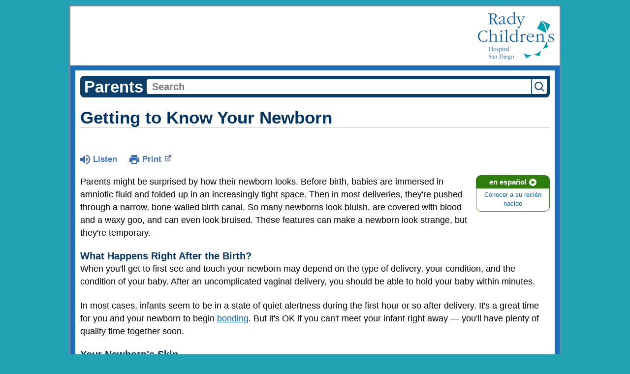

--- FILE ---
content_type: text/html;charset=UTF-8
request_url: https://kidshealth.org/RadyChildrens/en/parents/newborn-variations.html
body_size: 16098
content:
<!doctype html>
				<html lang="en">
			<head>
   <meta http-equiv="Content-Type" content="text/html; charset=UTF-8"><script type="text/javascript">
				window.rsConf = {general: {usePost: true}};
			</script><script>
			window.digitalData = window.digitalData || {};
			window.digitalData = {
					page : {
						language:'english',
						licensee:'RadyChildrens',
						pageType:'article',
						section:'parents',
						template:'standard',
						title:'Getting to Know Your Newborn'
					}
				};
			</script><script src="https://assets.adobedtm.com/60e564f16d33/ac808e2960eb/launch-9661e12d662b.min.js" async="true"></script><script>
					const vimeoDNT = 1;
				</script>
   <!--Start Ceros Tags-->
   <meta name="kh:pageDescription" content="When you first meet your newborn, you may be surprised by what you see. Here's what to expect.">
   <meta name="kh:pageKeywords" content="what newborns look like, newborn baby, clenched fists, vaginal delivery, bonding, newborns, newborn, infant, infants, primitive reflexes, sucking reflex, grasp reflex, Moro reflex, startle response, breathing in newborns, periodic breathing, sneezing in newborns, hiccups in newborns, my newborn has hiccups, my newborn keeps sneezing, eye color in newborns, white spots on roof of newborn's mouth, hernia, hernias, umbilical cord, umbilical hernia, inguinal hernia, groin hernia, vernix, vernix caseosa, hydrocele, swollen scrotum in newborns, petechiae, patechia, patekia, lanugo, breathing patterns, newborn's skin, hymenal tag, hair on newborn's face, milia, miliaria, hair on newborn's back, my newborn has a rash, newborn rash, molding, fontanel, fontanels, soft spot, soft spots, mottling, mongolian spots, birthmarks, salmon patches, strawberry birthmarks, port-wine stains, rash, rashes, erythema toxicum, jaundice, subconjunctival hemorrhage, navel, circumcision, foreskin, infant acne, sucking blisters, CD1Neonatology, CD1Primary Care">
   <meta name="kh:pageTitle" content="Getting to Know Your Newborn">
   <!--End Ceros Tags-->
   <meta name="description" content="When you first meet your newborn, you may be surprised by what you see. Here's what to expect.">
   <meta name="robots" content="NOODP">
   <meta name="keywords" content="what newborns look like, newborn baby, clenched fists, vaginal delivery, bonding, newborns, newborn, infant, infants, primitive reflexes, sucking reflex, grasp reflex, Moro reflex, startle response, breathing in newborns, periodic breathing, sneezing in newborns, hiccups in newborns, my newborn has hiccups, my newborn keeps sneezing, eye color in newborns, white spots on roof of newborn's mouth, hernia, hernias, umbilical cord, umbilical hernia, inguinal hernia, groin hernia, vernix, vernix caseosa, hydrocele, swollen scrotum in newborns, petechiae, patechia, patekia, lanugo, breathing patterns, newborn's skin, hymenal tag, hair on newborn's face, milia, miliaria, hair on newborn's back, my newborn has a rash, newborn rash, molding, fontanel, fontanels, soft spot, soft spots, mottling, mongolian spots, birthmarks, salmon patches, strawberry birthmarks, port-wine stains, rash, rashes, erythema toxicum, jaundice, subconjunctival hemorrhage, navel, circumcision, foreskin, infant acne, sucking blisters, CD1Neonatology, CD1Primary Care">
   <meta name="published_date" content="08/27/2024">
   <meta name="notify" content="n">
   <meta name="section" content="parents">
   <meta name="language" content="english">
   <meta name="wrapper_type" content="prePost">
   <meta name="kh_content_type" content="article">
   <meta name="fusionDataSource" content="radychildrens">
   <meta name="kh_language" content="english">
   <meta name="kh_section" content="parents">
   <meta name="kh_licensee" content="RadyChildrens">
   <meta name="viewport" content="width=device-width, initial-scale=1.0, maximum-scale=3.0, user-scalable=yes">
   <meta name="site" content="LICENSEE">
   <link rel="canonical" href="https://kidshealth.org/en/parents/newborn-variations.html">
   <link type="text/css" rel="stylesheet" href="/misc/css/reset.css">
   <!--common_templates.xsl-->
   <link type="text/css" rel="stylesheet" href="/misc/css/n00/n00_khcontent_style.css?ts=12:23:31.399-05:00">
   <link type="text/css" rel="stylesheet" href="/misc/css/n00/n00_naked.css?ts=12:23:31.399-05:00">
   <link type="text/css" rel="stylesheet" href="/misc/css/n00/n00_MoTTBox.css?ts=12:23:31.399-05:00">
   <link type="text/css" rel="stylesheet" href="/misc/css/splat/splatStyles.css?ts=12:23:31.399-05:00">
   <link type="text/css" rel="stylesheet" href="/misc/css/splat/licSplatStyles.css?ts=12:23:31.399-05:00">
   <link type="text/css" rel="stylesheet" href="/misc/css/n00/nitro-main.css?ts=12:23:31.399-05:00">
   <link type="text/css" rel="stylesheet" href="/misc/css/n00/n00_art.css?ts=12:23:31.399-05:00">
   <link rel="stylesheet" type="text/css" href="/misc/css/n00/n00_video.css?ts=12:23:31.399-05:00">
   <style>
			body {
				background-color: #21a3b3;
			}
		
			#mainContentContainer {
				background-color: #fff;
			}
		
			#n00LogoHeader {
				background-color: #fff;
			}
			
						#n00LogoHeader #n00Logo {
							width: 100%;
						}
						#n00LogoHeader #n00Logo img {
							float: right;
						}	
					
				#n00BC {
					margin: 1rem auto;
					padding: 0;
					max-width: 100rem;
					min-width: 31.1rem;
				}
				#mainContainer {
					margin: 0 auto;
					}
			
		
		/* TEST */
		
		
						#mainContentContainer {
						
							border-width: 10px;
						
								border-style: solid;
							
							border-color: #196db9;
						
						}
					
				#n00BC {
				
					border-width: 3px;
				
						border-style: solid;
					
					border-color: #708aa6;
				
				}
			</style>
   <link type="text/css" rel="stylesheet" href="/licensees/licensee102/css/style.css?rand=12:23:31.399-05:00">
   <link rel="shortcut icon" href="/images/licensees/favicon.ico">
   <link type="text/css" rel="stylesheet" href="/misc/css/customRS.css">
   <!--[if lte IE 9]>
            <style type="text/css">#categoryHeaderDefaultTeens h1, #categoryHeaderDefaultParents h1, #categoryHeaderDefaultKids h1 { background: url(/images/transparencies/20_black.png) !important;filter: none !important; } </style>
            <![endif]--><!--[if IE 6]>
					<link rel="stylesheet" type="text/css" href="/misc/css/IE6Styles.css" />
				<![endif]--><!--[if IE 7]>
					<link rel="stylesheet" type="text/css" href="/misc/css/IE7Styles.css" />
				<![endif]--><!--[if IE 6]>
					<link rel="stylesheet" type="text/css" href="/misc/css/moreResourcesStylesIE6.css" />
					<![endif]--><!--[if IE 7]>
					<link rel="stylesheet" type="text/css" href="/misc/css/moreResourcesStylesIE7.css" />
					<![endif]--><!--[if IE 7]>
					<link rel="stylesheet" type="text/css" href="/misc/css/splat/IE7Styles.css" />
				<![endif]--><!--[if IE 6]>
		<link rel="stylesheet" type="text/css" href="/licensees/standard_licensee/css/moreResourcesLicOverrideIE6.css" />
		<![endif]--><!--[if IE 7]>
		<link rel="stylesheet" type="text/css" href="/licensees/standard_licensee/css/moreResourcesLicOverrideIE7.css" />
		<![endif]--><script>
									KHAdLanguage ="en";
									KHAdSection ="parent";
									KHAdCat ="alf_en_parents_pregnancy-newborn_communicating_";
									KHAdSubCat = "alf_en_parents_pregnancy-newborn_communicating_";
									KHAdTitle ="gettingtoknowyournewborn";
									KHCD = ""; // clinical designation aspect
									KHPCD = ""; // primary clinical designation aspect
									KHAge = ""; // age aspect
									KHGenre = ""; // genre aspect
									KHPCAFull = "pca_en_parents_"; // full gam tag for aspects
									licName = " - Rady Children's Hospital - San Diego";
								</script>
   <!--
									gamtags:-
									KHCD: 
									KHPCD: 
									KHAge: 
									KHGenre: 
									Language: en
									Section: parent
									Category: alf_en_parents_pregnancy-newborn_communicating_
									Title: gettingtoknowyournewborn
									Full (PCA) Tag: pca_en_parents_--><script src="/misc/javascript/includes/jquery-3.2.1.min.js"> </script><script src="/misc/javascript/includes/jquery.easy-autocomplete.js"> </script><script src="/misc/javascript/srvr/server_month_year.js"> </script><script src="/misc/javascript/kh_headJS_common.js"> </script><script src="/misc/javascript/kh_headJS_desktop.js"> </script><script src="/misc/javascript/splat/splat.js?rand=12:23:31.399-05:00"> </script>
		

		
	<script>
			var localPrefix = "";
			
		</script><script>
			// comment
			$(document).ready(function() {
			
				var dataSource = '%22typeahead'+$('meta[name="fusionDataSource"]').attr('content')+'ds%22'; // new

				var options = {
					url: function(phrase) {
						if (phrase !== "") {
							thePhrase = phrase;
							return localPrefix+"/suggest?fq=_lw_data_source_s:("+dataSource+")&q="+phrase+"&rows=20&wt=json&omitHeader=true";
						} else {
							return localPrefix+"/suggest?fq=_lw_data_source_s:("+dataSource+")&q=empty&rows=1&wt=json&omitHeader=true";
						}
					},
					requestDelay: 300,
					listLocation: function(data) {
						return data.response.docs;			
					},
					getValue: function(element) {
						if(KHAdLanguage==='en') { 
							var suggLang = 'english';
							}
						else {
							var suggLang = 'spanish';
							}
					
						if(element.kh_language_s===suggLang) {
							return element.kh_value[0];
						}
						else {
							return '';
						}
					},
					list: {
						match: {
							enabled: true
						}
					},
					ajaxSettings: {
						dataType: "json",
						data: {
							dataType: "json"
						}
					},
			
				list: {
					sort: {
						enabled: true
					},
					match: {
						enabled: true
					},
					onClickEvent: function() {
						$('form#searchform').submit();
					},
					onKeyEnterEvent: function() {
						$('form#searchform').submit();
					},
					showAnimation: {
						type: "fade", //normal|slide|fade
						time: 400,
						callback: function() {}
					},
					hideAnimation: {
						type: "slide", //normal|slide|fade
						time: 400,
						callback: function() {}
					},
				},
			};
			
			$("#q").easyAutocomplete(options);
		});
		</script><title>Getting to Know Your Newborn (for Parents) - Rady Children's Hospital - San Diego</title>
<script>NS_CSM_td=417136460;NS_CSM_pd=275116664;NS_CSM_u="/clm10";NS_CSM_col="AAAAAAWa9pjAEgKjc2KxqndgllH5MznvZn5LtTnjfGyzLdu4uULQ4tzxrE/4oS56MXqJwRw=";</script><script type="text/javascript">function sendTimingInfoInit(){setTimeout(sendTimingInfo,0)}function sendTimingInfo(){var wp=window.performance;if(wp){var c1,c2,t;c1=wp.timing;if(c1){var cm={};cm.ns=c1.navigationStart;if((t=c1.unloadEventStart)>0)cm.us=t;if((t=c1.unloadEventEnd)>0)cm.ue=t;if((t=c1.redirectStart)>0)cm.rs=t;if((t=c1.redirectEnd)>0)cm.re=t;cm.fs=c1.fetchStart;cm.dls=c1.domainLookupStart;cm.dle=c1.domainLookupEnd;cm.cs=c1.connectStart;cm.ce=c1.connectEnd;if((t=c1.secureConnectionStart)>0)cm.scs=t;cm.rqs=c1.requestStart;cm.rss=c1.responseStart;cm.rse=c1.responseEnd;cm.dl=c1.domLoading;cm.di=c1.domInteractive;cm.dcls=c1.domContentLoadedEventStart;cm.dcle=c1.domContentLoadedEventEnd;cm.dc=c1.domComplete;if((t=c1.loadEventStart)>0)cm.ls=t;if((t=c1.loadEventEnd)>0)cm.le=t;cm.tid=NS_CSM_td;cm.pid=NS_CSM_pd;cm.ac=NS_CSM_col;var xhttp=new XMLHttpRequest();if(xhttp){var JSON=JSON||{};JSON.stringify=JSON.stringify||function(ob){var t=typeof(ob);if(t!="object"||ob===null){if(t=="string")ob='"'+ob+'"';return String(ob);}else{var n,v,json=[],arr=(ob&&ob.constructor==Array);for(n in ob){v=ob[n];t=typeof(v);if(t=="string")v='"'+v+'"';else if(t=="object"&&v!==null)v=JSON.stringify(v);json.push((arr?"":'"'+n+'":')+String(v));}return(arr?"[":"{")+String(json)+(arr?"]":"}");}};xhttp.open("POST",NS_CSM_u,true);xhttp.send(JSON.stringify(cm));}}}}if(window.addEventListener)window.addEventListener("load",sendTimingInfoInit,false);else if(window.attachEvent)window.attachEvent("onload",sendTimingInfoInit);else window.onload=sendTimingInfoInit;</script></head><body id="licensee" onload="" class="mouseUser"><!--googleoff:all--><!--[if lte IE 6]><script src="/misc/javascript/ie6Warn/warning2.js"></script><script>window.onload=function(){e("/misc/javascript/ie6Warn/")}</script><![endif]-->
   <div id="skipnavigation"><a id="skippy" class="accessible" href="#thelou">[Skip to Content]</a></div>
		

		
	
		
		<!-- If we have main navigation separated then it will reside here -->
		
	
		

    	
	
   <div id="thelou" tabindex="-1"> </div><div id="n00BC">
   <div id="n00LogoHeader">
      <div id="n00Logo"><a target="_blank" href="https://www.rchsd.org"><img src="/licensees/licensee102/images/rady_logo.png" alt="Rady Children's Hospital of San Diego"></a></div>
   </div>
   <div id="mainContentContainer" class="kh-article-page">
      <div id="rsSearchBrowse">
         <div id="rsBrowse" role="navigation"> </div>
         <div id="rsSearch">
            <div id="rsSectionLabel">parents</div><script>
                function searchValidator() {
                var alertMessage = '';
                if(KHAdLanguage=='es') { alertMessage = 'Introduzca un término de búsqueda';}
                else {alertMessage = 'Please enter a search term';}
                if(this.q.value.trim()==''||this.q.value==null||this.q.value.trim()=='Search'||this.q.value.trim()=='search'||this.q.value.trim()=='buscar'||this.q.value.trim()=='Buscar') {
                alert(alertMessage);
                document.getElementById('q').focus();
                return false;
                }
                else {
                return true;
                }
                }
            </script><div id="searchFormHolder">
               <form id="searchform" name="searchform" method="get" role="search" action="/RadyChildrens/en/parents/">
                  <div id="qLabel"><label for="q" class="hideOffScreen">Search KidsHealth library</label></div>
                  <div id="inputText"><input type="text" maxlength="256" id="q" name="q" placeholder="Search" onfocus="clearText(this)" onblur="clearText(this)" role="combobox" autocomplete="off" lang="en" required aria-expanded="false" aria-required="true"><script>
                     function addRemovalButton() {
                     var remButton = document.createElement('button');
                     remButton.setAttribute('type', 'button');
                     remButton.setAttribute('aria-label', 'Clear search');
                     remButton.textContent='x';
                     var remClick = document.createAttribute('onclick');
                     remClick.value = 'emptyMyBox(); return false;';
                     remButton.setAttributeNode(remClick);
                     var remSubmit = document.createAttribute('onsubmit');
                     remSubmit.value = 'submitHandle();';
                     remButton.setAttributeNode(remSubmit);
                     var remClass = document.createAttribute('class');
                     remClass.value = 'clearSearch';
                     remButton.setAttributeNode(remClass);
                     var remID = document.createAttribute('id');
                     remID.value = 'clearSearch';
                     remButton.setAttributeNode(remID);
                     var searchBox = document.getElementById('q');
                     searchBox.insertAdjacentElement('afterend', remButton);
                     }
                     
                     window.addEventListener('load', function() {
                     addRemovalButton();
                     });
                     
                     function emptyMyBox() {
                     var toClear = document.getElementById('q');
                     toClear.value = '';
                     toClear.focus();
                     document.getElementById('q').addEventListener('keyup', enterMe()); // overcoming issue where function is running on enter instead of submitting the form
                     }
                     
                     function submitHandle() {
                     event.preventDefault();
                     
                     if(event.keyCode===13) {
                     searchValidator();
                     }
                     }
                 </script><input type="hidden" name="datasource" value="radychildrens"><input type="hidden" name="search" value="y"><input type="hidden" name="start" value="0"><input type="hidden" name="rows" value="10"><input type="hidden" name="section" value="parents_teens_kids"></div>
                  <div id="inputSubmit"><input type="submit" value="search" id="searchButton" style="font-size: 0px;"></div>
                  <div id="suggsAnnounce" aria-live="polite" role="status" class="hideOffScreen"> </div>
               </form>
            </div>
         </div>
      </div>
      <div id="khContentHeading" class="ar licH">
         <h1>Getting to Know Your Newborn</h1>
      </div>
      <div class="clearBox">&#160;</div>
      <div id="khcontent">
         <div id="xp1"> </div><br clear="all" style="width: 0; height: 0; line-height: 0; font-size: 0;"><div id="khcontent_article" lang="en-us">
            <div id="NavigatePage1">
               <div id="whichRead_1"><span class="ISI_MESSAGE"><!--									
										The following article is brought to you by RadyChildrensHospital.
									--></span><div id="kh_topButts">
                     <div class="rs_skip rs_skip_en rsbtn_kidshealth rs_preserve" id="readspeaker_button1"><script>
							var theRSURL = (escape(document.location.href));
							var rsAudioTitle = document.title.replace(/ |\'|\?/g,"_");
							var whichReadPage = 1;
							
									var doesItGotFlash = '';
								
							makeTheRSLinkEN();
							var readSpeakerDownloadLink = "//app-na.readspeaker.com/cgi-bin/rsent?customerid=5202&amp;lang=en_us&amp;voice=Kate&amp;speed=100&amp;readid=khcontent_article&amp;url="+theRSURL+"&amp;audiofilename=KidsHealth_"+rsAudioTitle+"";
						</script></div><a id="kh_topPFV" class="rs_skip rs_preserve" href="/RadyChildrens/en/parents/newborn-variations.html?view=ptr" rel="nofollow" onclick="printWindow(this.href); return false;" title="This link will open in a new window.">Print<span class="newWindowIcon_leftSpace"> </span></a></div>
                  <!--googleoff:all-->
                  <div id="languagePairLink" class="rs_skip"><a href="/RadyChildrens/es/parents/newborn-variations.html"><span class="pairedURLHead" lang="es">en español<img src="/images/n00/icons/langPairArrow.svg" alt=""></span><span class="pairedURLBody" lang="es">Conocer a su recién nacido</span></a></div>
                  <!--googleon:all--><div class="rte-image"><!--<sly data-sly-test.buttonBorder="khb-noborder"></sly> --><p>Parents might be surprised by how their newborn looks.&nbsp;Before birth, babies are immersed in amniotic fluid and folded up in an increasingly tight space. Then in most deliveries, they're pushed through a narrow, bone-walled birth canal. So many newborns look bluish, are covered with blood and a waxy goo, and can even look bruised. These features can make a newborn look strange, but they're temporary.</p><h3>What Happens Right After the Birth?</h3><p>When you'll get to first see and touch your newborn may depend on the type of delivery, your condition, and the condition of your baby. After an uncomplicated vaginal delivery, you should be able to hold your baby within minutes.</p><p>In most cases, infants seem to be in a state of quiet alertness during the first hour or so after delivery. It's a great time for you and your newborn to begin&nbsp;<a href="/RadyChildrens/en/parents/bonding.html">bonding</a>. But it's OK if you can't meet your infant right away — you'll have plenty of quality time together soon.</p><h3>Your Newborn's Skin</h3><p>Babies are born covered with a creamy, waxy white substance called <strong>vernix</strong>&nbsp;(VER-niks). It protects a baby's skin from the amniotic fluid before birth, and should wash off when the baby gets their first bath.</p><p>You might see your baby's scalp, forehead, cheeks, shoulders, and back covered with a fine hair, called <strong>lanugo</strong> (leh-NEW-go), especially if your baby was <a href="/RadyChildrens/en/parents/born-early.html">born early</a>. Lanugo usually disappears in the first few weeks of life.<br /></p><p>The hue and color patterns of a newborn's skin can surprise parents.&nbsp;<strong>Mottling</strong>&nbsp;of the skin, a lacy pattern of small reddish and pale areas, is common. So is&nbsp;blueness of the skin of the hands and feet and the area around the lips, especially if the baby is in a cool environment.</p><p>When bearing down to cry or having a bowel movement, an infant's skin may briefly look dark red or bluish-purple. Many newborns also have red marks, scratches, bruises, and <strong>petechiae</strong>&nbsp;(peh-TEE-kee-eye), tiny specks of blood that leaked from small blood vessels in the skin. These are caused by having to squeeze through the birth canal, and will heal and disappear during the first week or two of life.</p><p>The top layer of a newborn's skin will flake off during the first week or two. This is normal and doesn't require any special skin care. Peeling skin may be present at birth in some infants, especially those born past their due date.</p><h4>Jaundice</h4><p><strong><a href="/RadyChildrens/en/parents/jaundice.html">Newborn jaundice</a>&nbsp;</strong>is when the skin and white parts of the eyes look yellow. This is common and normally starts on the second or third day after birth. It'll clear up in 1–2 weeks. While some jaundice is normal, if an infant becomes jaundiced earlier than expected or their <a href="/RadyChildrens/en/parents/test-bilirubin.html">bilirubin level</a> is higher than normal, the doctor will closely monitor the baby.</p><h4>Birthmarks<br /></h4><p>Some babies are born with a <strong><a href="/RadyChildrens/en/parents/birthmarks.html">birthmark</a></strong>. Pink or red areas, sometimes called <strong>salmon patches</strong>, are common and generally disappear within the first year. They're usually on the back of the neck or on the bridge of the nose, eyelids, or brow but can happen anywhere on the skin, especially in light-skinned infants.</p><p><strong>Mongolian spots</strong>, flat patches of slate-blue or blue-green color that look like ink stains on the back, buttocks, or elsewhere on the skin, are found in more than half of Black, Native American, and Asian infants and less often in white babies. These harmless spots almost always fade or disappear within a few years.</p><p>Other types of birthmarks include:</p><ul><li><strong><a href="/RadyChildrens/en/parents/infantile-hemangioma.html">hemangiomas</a></strong></li><li><strong><a href="/RadyChildrens/en/parents/port-wine-stains.html">port-wine stains</a></strong></li><li><strong>cafe-au-lait spots</strong>, light-brown spots that may deepen in color (or even first appear) as the child grows older. They're usually of no concern unless they're large or there are <a href="/RadyChildrens/en/parents/nf.html">six or more spots on the body</a>.</li><li>common brown or black moles (called&nbsp;<strong>pigmented nevi</strong>) can be there at birth or appear (or get darker) as a child gets older. Tell your doctor if your child has larger moles or a mole with an unusual appearance, as these might need to be removed.</li></ul><h4>Rashes</h4><p>Several harmless skin <strong>rashes</strong> and conditions may be there at birth or appear during the first few weeks, including:</p><ul><li><strong>Milia:</strong> Tiny, flat, yellow or white spots on the nose and chin, which are caused by the collection of secretions in skin glands and will disappear within the first few weeks.</li><li><strong>Miliaria:</strong> Small, raised, red bumps that can have a white or yellow "head," which is why it's also called infant acne. It's often on the face and can be on large areas of the body, but it's a harmless condition that will go away within the first several weeks with normal skin care.</li><li><strong><a href="/RadyChildrens/en/parents/erythema-toxicum.html">Erythema toxicum</a>:</strong>&nbsp;This harmless newborn rash of red blotches with pale or yellowish bumps at the center can resemble <a href="/RadyChildrens/en/parents/hives.html">hives</a>. It usually blossoms during the first day or two after birth and clears up within a week.</li><li><strong>Pustular melanosis:</strong> This is a rash of dark brown bumps or blisters scattered over the neck, back, arms, legs, and palms. It clears up without treatment.</li></ul><p>Also, because a fetus can suck while still in the womb, some infants are born with <strong>sucking blisters</strong> on their fingers, hands, or arms.</p><h3>Your Newborn's Posture/Arms and Legs</h3><p>During the first several weeks, babies tend to keep their fists clenched, elbows bent, hips and knees flexed, and arms and legs held close to the front of their body. This position is similar to their position in the womb during the last months of pregnancy. Because the hands are usually tightly closed, it may be hard for you to open them because touching or placing an object in the palms triggers a strong grasp reflex.</p><p>Note: Infants who are born early may have some differences in their posture, appearance, activity, and behavior compared with full-term newborns.</p><p>Sometimes parents worry about the curved look of their newborn's feet and legs. But the usual position of the fetus in the womb during the final months of pregnancy is hips flexed and knees bent with the legs and feet crossed tightly up against the abdomen. So it's no surprise that a newborn's legs and feet tend to curve inward.</p><p>You can usually move your newborn's legs and feet into a "walking" position. And this will happen naturally as a baby&nbsp;begins to bear weight, walk, and grow through the first 2–3 years of life.</p><h3>What Are a Newborn's "Primitive Reflexes"?</h3><p>Infants are born with natural responses to stimuli, such as light or touch. These are called&nbsp;<strong>primitive reflexes</strong>, and they disappear as the baby matures. They include the:</p><ul><li><strong>sucking reflex:</strong> This triggers an infant to forcibly suck on any object put in their mouth.</li><li><strong>grasp reflex:</strong> This causes a newborn to tightly close their fingers when pressure is applied to the inside of the infant's hand by a finger or other object.</li><li><strong>Moro reflex, or startle response:</strong> This causes newborns to suddenly throw their arms out to the sides and then quickly bring them back toward the middle of their body if they're startled by a loud noise, bright light, strong smell, sudden movement, or other stimulus.</li></ul><p>Also, because their <a href="/RadyChildrens/en/parents/brain-nervous-system.html">nervous systems</a> are developing, newborns' arms, legs, and chins may tremble or shake, particularly when they're crying or agitated.</p><h3>Your Newborn's Sleeping and Breathing</h3><p>In the first weeks, infants usually spend most of their time <a href="/RadyChildrens/en/parents/sleepnewborn.html">sleeping</a>. Newborns whose mothers had some kinds of pain medicines or anesthesia during labor or delivery can be especially sleepy&nbsp;during the first day or two of life.</p><p>Babies younger than 1 year old should always be <strong>placed on their backs to sleep</strong> — never on their stomachs or on their sides. Sleeping on the stomach or side increases the risk for <a href="/RadyChildrens/en/parents/sids.html">sudden infant death syndrome (SIDS)</a>.</p><p>It's normal for newborns to breathe somewhat irregularly. When they're awake, their&nbsp;breathing rate can vary widely. It might sometimes be as fast as 60 breaths per minute, particularly when they're excited or after a bout of crying. Also common are periods when they hold their breath for about 5–10 seconds and then start breathing again on their own. Known as <strong>periodic breathing</strong>, this is more likely during sleep and is normal. But if your baby turns blue or stops breathing for longer stretches of time, <strong>go to the <a href="/RadyChildrens/en/parents/emergency-room.html">emergency room</a> right away</strong>.</p><p>Talking won't come until much later, but your newborn will make lots of noises — especially high-pitched squeaks — in addition to the <a href="/RadyChildrens/en/parents/babies-cry.html">crying</a> that all infants do. Sneezing and hiccups are common and are not signs of problems.</p><h3>Your Newborn's Head</h3><p>A newborn's skull is made of several separate bones (which will eventually fuse together) to allow the large head to squeeze through the narrow birth canal without injury to mother or baby. So a baby's head might&nbsp;show some degree of <strong>molding</strong>, which is when the skull bones shift and overlap, making the top of the head look long, stretched out, or even pointed at birth. This will go away over the next several days as the skull bones move into a more rounded shape. The heads of babies born by <a href="/RadyChildrens/en/parents/c-sections.html">cesarean section</a> or breech (buttocks or feet first) delivery usually don't show molding.</p><p>Because of the separation of your newborn's skull bones, you'll be able to feel (go ahead, you won't harm anything) two <strong>fontanels</strong>, or soft spots, on the top of the head. The larger one, toward the front of the head, is diamond-shaped and usually about 1 to 3 inches wide. A smaller, triangle-shaped fontanel is farther back on the head, where a beanie might be worn.</p><p>You might see the fontanels bulge in and out when your infant cries or strains, or if they seem to move up and down in time with the baby's heartbeat. This is normal. The fontanels eventually disappear as the skull bones fuse together — usually 12–18 months for the front fontanel and about 6 months for the one in back.</p><p>A newborn's head also may have a lump or two from the delivery. A&nbsp;circular swelling and bruising (called <strong>caput succedaneum</strong>) can appear toward the back of the scalp, the area of the head that often leads the way through the birth canal. This will fade over a few days. Some newborns have&nbsp;a collection of blood (called a <strong>cephalohematoma</strong>) under the outer covering membrane of one of the skull bones. Usually this happens during birth when the baby's head presses against the mother's pelvic bones. The lump is one side of the top of the head and may take a week or two to disappear. The breakdown of the pooled blood can make the baby a bit more jaundiced than usual during the first week of life. Both caput succedaneum and cephalohematoma happen outside the skull and neither are signs of a brain injury.</p><h3>Your Newborn's Face</h3><p>A newborn's face may look quite puffy or even distorted due to fluid buildup and their trip through the birth canal. This often changes a lot during the first few days as the baby gets rid of the extra fluid, while&nbsp;that folded ear, flattened nose, or crooked jaw usually comes back into place over time.</p><h3>Your Newborn's Ears</h3><p>A newborn's ears may be distorted by the position they were in before birth. They haven't yet developed the thick&nbsp;<script type="text/javascript" id="splatJS_cartilage_T" name="splat" src="/content/kidshealth/us/en/parents/splats/cartilage.js"></script><script type="text/javascript" id="splatDW_cartilage_T">document.write(def_cartilage_T);</script><noscript class="rs_skip">    cartilage  </noscript>&nbsp;that gives firm shape to an older child's ears, so it's not unusual for newborns to come out with temporarily folded or otherwise misshapen ears. Small&nbsp;<a href="/RadyChildrens/en/parents/ear-tags.html">tags</a>&nbsp;of skin or&nbsp;<a href="/RadyChildrens/en/parents/ear-pits.html">pits</a>&nbsp;(shallow holes) in the skin on the side of the face just in front of the ear are also common. Skin tags usually can be easily removed (talk to your doctor).</p><h3>Your Newborn's Eyes</h3><p>A few minutes after birth, most infants open their eyes and start to look around. Newborns can <a href="/RadyChildrens/en/parents/vision.html">see</a>, but they probably don't focus well at first, which is why their eyes may seem out of line or crossed at times during the first 2–3 months. Their eyelids can be puffy, so some infants might not be able to open their eyes wide right away.</p><p>When holding your newborn, you can encourage eye opening by taking advantage of your baby's "doll's eye" reflex, which is a tendency to open the eyes more when held in an upright position.</p><p>The white part of one or both of a newborn's eyes might look blood-red due to a&nbsp;<strong><a href="/RadyChildrens/en/parents/subconjunctival-hemorrhage.html">subconjunctival hemorrhage</a></strong>. This happens when blood leaks under the covering of the eyeball during delivery. It's a harmless condition similar to a skin bruise and goes away after several days.</p><p>Parents are often curious to know what color eyes their infant will have. If a baby's eyes are brown at birth, they will stay brown. For infants born with bluish-gray eyes, the pigmentation of the iris (the colored part of the eye) may darken over time, and usually reaches its permanent color when a baby is 3–12 months old.</p><h3>Your Newborn's Nose</h3><p>Because newborns tend to breathe through their noses and their nasal passages are narrow, small amounts of nasal fluid or mucus can make them breathe noisily or sound congested even when they don't have a cold or other problem. Talk with your doctor about whether you should use saltwater nose drops and a bulb syringe to help clear the nasal passages.</p><p>Sneezing is also common in newborns. This is a normal reflex and isn't due to an infection, allergies, or other problem.</p><h3>Your Newborn's Mouth</h3><p>When your newborn opens their mouth to yawn or cry, you may notice some small white spots on the roof of the mouth, usually near the center. These small collections of cells are called Epstein's pearls and, along with fluid-filled cysts sometimes on the gums, will disappear during the first few weeks.</p><h3>Your Newborn's Neck</h3><p>Yes ... it's there. Normally the neck looks short in newborns because it tends to get lost in the chubby cheeks and folds of skin.</p><h3>Your Newborn's Chest</h3><p>Because an infant's chest wall is thin, you may easily feel or observe your baby's upper chest move with each heartbeat. This is normal and no cause for concern.</p><p>Also, both male and female newborns can have breast enlargement. This is due to the female hormone estrogen passed to the fetus from the mother during pregnancy. You may feel firm, disc-shaped lumps of tissue beneath the nipples, which occasionally may release a small amount of milky fluid. The breast enlargement almost always disappears during the first few weeks. Do not squeeze the breast tissue — it will not make the breasts shrink any faster than they will on their own.</p><h3>Your Newborn's Fingernails</h3><p>Infants' fingernails can be long enough at birth to scratch their skin as they bring their hands to their faces. If this is the case, you can carefully trim your baby's nails with a pair of small scissors.</p><h3>Your Newborn's Abdomen (Belly)/Umbilical Care</h3><p>It's normal for a baby's abdomen (belly) to appear somewhat full and rounded. When your baby cries or strains, you may also see that the skin over the central area of the abdomen may protrude between the strips of muscle tissue making up the abdominal wall on either side. This almost always disappears during the next several months as a baby grows.</p><p>Many parents are concerned about the appearance and care of their infant's <strong>umbilical cord</strong>. The cord has three blood vessels (two arteries and a vein) encased in a jelly-like substance. Following delivery, the cord is clamped or tied off before it's cut to separate the infant from the placenta. The umbilical stump then will wither and drop off, usually in about 10 days to 3 weeks.</p><p>Until the cord falls off and the stump dries up, wash it with water if it gets dirty or sticky to help prevent infection. Don't soak the baby's umbilical area in water during bathing until the cord and stump are gone. The cord will go through color changes, from yellow to brown or black — this is normal. Talk to your baby's doctor if the area becomes red or there's a foul odor or discharge.</p><p><strong><a href="/RadyChildrens/en/parents/umbilical-hernias.html">Umbilical hernias</a></strong> are common in newborns, especially in infants of African heritage. A hole in the wall of the abdominal muscles at the site of the umbilical cord allows the intestine to poke through when the baby cries or strains, making the skin over it bulge outward. These hernias are generally harmless and aren't painful to the baby. Most close on their own during the first few years, but a simple surgical procedure can fix the hernia if it doesn't close by itself. Home remedies for umbilical hernias should not be used. These don’t work and may lead to skin infections or other injuries.</p><h3>Your Newborn's Genitalia</h3><p>The genitalia (sexual organs) of both <a href="/RadyChildrens/en/parents/male-reproductive.html">male</a> and <a href="/RadyChildrens/en/parents/female-reproductive-system.html">female</a> infants may look relatively large and swollen at birth. This is due to several things, including exposure to hormones made by both the mother and the fetus, bruising and swelling of the genital tissues related to childbirth, and the natural course of development of the genitalia.</p><p>More than 95% of newborns pee within the first 24 hours. If your baby is born in a hospital, nursery staff will want to know if this happens while your infant is with you. If a newborn doesn't pee for what seems like a while, this might be because they peed right after birth while still in the delivery room. With all the activity going on, it might not have been noticed.</p><h4>Females</h4><p>In females, the outer lips of the vagina (labia majora) may look puffy at birth. The skin of the labia may be either smooth or somewhat wrinkled. Sometimes, a small piece of pink tissue may protrude between the labia — this is a hymenal tag. It's of no significance; it will eventually recede into the labia as the genitals grow.</p><p>Due to the effects of maternal hormones,&nbsp;most newborn girls will have a vaginal discharge of mucus and perhaps some blood that lasts for a few days. This is normal menstrual-type bleeding from the infant's uterus that happens as the estrogen passed from the mother begins to disappear.</p><h4>Males</h4><p>In boys, the scrotum (the sack containing the testicles) often looks swollen. This is usually due to a <strong><a href="/RadyChildrens/en/parents/hydrocele.html">hydrocele</a></strong>, a collection of fluid in the scrotum of infant boys that usually disappears during the first 3 to 6 months. Call your doctor about swelling or bulging in the scrotum or groin that lasts longer than that or seems to come and go. This can be a sign of an&nbsp;<a href="/RadyChildrens/en/parents/inguinal-hernias.html">inguinal (groin) hernia</a>, which is much more common in males and usually needs to be fixed with surgery.<br /></p><p>The testicles of newborn boys may be difficult to feel while scrotum is swollen. Muscles attached to the testicles pull them up into the groin briskly when the genital area is touched or exposed to a cool environment. Infant boys also normally get&nbsp;<strong>penile erections</strong>, often just before they pee.</p><h4>Circumcision Care</h4><p>After a&nbsp;<a href="/RadyChildrens/en/parents/circumcision.html">circumcision</a>, it usually takes between 7 to 10 days for the penis to heal. Until it does, the tip may seem raw or yellowish in color. Although this is normal, some other symptoms are not. Call your child's doctor right away if you notice lasting bleeding, redness around the tip of the penis that gets worse, <a href="/RadyChildrens/en/parents/fever.html">fever</a>, signs of infection (such as pus-filled blisters), and your baby not peeing normally within 6–8 hours after the circumcision.</p><h3>What Else Should I Know?</h3><p>The first days and weeks of a newborn's life are a time of great wonder and delight for most <a href="/RadyChildrens/en/parents/guide-parents.html">new parents</a>. But if you feel anxious or uncertain about any part of caring for your baby, call your doctor or other health care provider, or talk to family or friends who have experience caring for a newborn.</p></div>
                  <div id="reviewerBox">
                     <div id="reviewedBy">Medically reviewed by: KidsHealth Medical Experts</div>
                     <div id="reviewedDate">Date reviewed: January 2023</div>
                  </div><span class="ISI_MESSAGE"><!--Thank you for listening to this KidsHealth audio cast. The information you heard, is for educational purposes only. If you need medical advice, diagnoses, or treatment, consult your doctor. This audio cast is Copyrighted by KidsHealth. All rights are reserved.--></span></div>
            </div>
         </div>
      </div>
      <!--googleoff:all-->
      <div id="relatedBoxParents" class="t1 ">
         <div id="navTabs">
            <ul id="navTabsPKT" role="tablist" aria-labelledby="moreOnThisTopicHeader">
               <li role="presentation" class="current" id="PKTtabParents"><button class="PKTJSTButton" role="tab" id="parents_tab" aria-controls="relatedArticlesListParents" aria-selected="true" tabindex="0"><span>for Parents</span></button></li>
            </ul>
         </div>
         <div id="mainBar"> </div>
         <div id="mrLinks">
            <h2 id="moreOnThisTopicHeader">MORE ON THIS TOPIC</h2>
            <ul id="relatedArticlesListParents" role="tabpanel" aria-labelledby="parents_tab">
               <li><a href="/RadyChildrens/en/parents/checkup-hospital.html">Newborn Well-Child Checkup</a></li>
               <li><a href="/RadyChildrens/en/parents/sensenewborn.html">Your Newborn's Hearing, Vision, and Other Senses</a></li>
               <li><a href="/RadyChildrens/en/parents/guide-parents.html">A Guide for First-Time Parents</a></li>
               <li><a href="/RadyChildrens/en/parents/bringing-baby-home.html">Bringing Your Baby Home</a></li>
               <li><a href="/RadyChildrens/en/parents/first-day.html">The First Day of Life</a></li>
               <li><a href="/RadyChildrens/en/parents/bonding.html">Bonding With Your Baby</a></li>
               <li><a href="/RadyChildrens/en/parents/jaundice.html">Jaundice in Newborns</a></li>
               <li><a href="/RadyChildrens/en/parents/sleepnewborn.html">Sleep and Your Newborn</a></li> </ul>
         </div>
         <div id="boxBreaker"> </div>
         <div id="zeroTester"> </div>
         <div id="relatedButtonsHolder">
            <div id="relatedButtonsBoth">
               <ul>
                  <li id="relatedPrinterButton"><a href="/RadyChildrens/en/parents/newborn-variations.html?view=ptr" rel="nofollow" onclick="printWindow(this.href); return false;" title="This link will open in a new window.">Print<span class="newWindowIcon_leftSpace"> </span></a></li>
                  <li id="relatedEmailFriendButton"><a rel="nofollow" href="/RadyChildrens/en/parents/newborn-variations.html?view=emailto" target="_blank" title="This link will open in a new window.">Send to a Friend<span class="newWindowIcon_leftSpace"> </span></a></li>
               </ul>
            </div>
         </div><br clear="all"></div><br clear="all"><script>window.onload=setVars('');PKTChoose(8,0,0,0);</script><div id="kh_lic_footer">
         <nav aria-label="Content info">
            <ul id="kh_lic_footer_links">
               <li><a href="/RadyChildrens/en/parents/editorial-policy-licensee.html">Editorial Policy</a></li>
               <li><a href="/RadyChildrens/en/parents/policy-licensees.html">KidsHealth Privacy Policy &amp; Terms of Use</a></li>
               <li><a href="/RadyChildrens/en/parents/copyright.html">Copyright</a></li>
            </ul>
         </nav>
         <div id="kh_lic_footer_legalease">
            <p><img lang="en" alt="A KidsHealth Education Partner" src="/images/n00/logos/eduPartner3.svg">
               Note: All information is for educational purposes only. For specific medical advice,
               diagnoses, and treatment, consult your doctor.
               </p>
            <p>&#169;&#160;1995-<script>document.write(KHcopyDate);</script> The Nemours Foundation. KidsHealth&#174; is a registered trademark of The Nemours Foundation. All rights reserved.</p>
            <div class="imageDisclaimer">
               <p>
                  Images sourced by The Nemours Foundation and Getty Images.
                  </p>
            </div>
         </div>
      </div>
   </div></div>
		

		
	<script src="/misc/javascript/n00/nitro-main.js"></script><script src="/misc/javascript/n00/n00_art.js"></script><script src="/misc/javascript/kh_footJS_common.js"> </script><script src="/misc/javascript/kh_footJS_desktop.js"> </script><script>


			var kidsHealthSearchHandler = "/RadyChildrens/en/parents/"; // KidsHealth custom search handler
			var kidsHealthLicID = "102";
		</script><script>
			function downloadJSAtOnload(deferredScriptPath) {
				var element = document.createElement('script');
				element.src = deferredScriptPath;
				document.body.appendChild(element);
			}
			if (window.addEventListener) {
				window.addEventListener('load', downloadJSAtOnload('/misc/javascript/kh_deferredJS.js'), false);
			}
			else if (window.attachEvent) {
				window.attachEvent('onload', downloadJSAtOnload('/misc/javascript/kh_deferredJS.js'), false);
			}
			else {
				window.onload = downloadJSAtOnload('/misc/javascript/kh_deferredJS.js');
			}
		</script><script>
			textSizer('1');
		</script><script>
				// Define variables for ReadSpeaker
				theRSURL = (escape(document.location.href));
				rsAudioTitle = document.title.replace(/ |\'|\?/g,"_");
				RSLanguage="en_us";</script><script src="//f1-na.readspeaker.com/script/5202/ReadSpeaker.js?pids=embhl"> </script><div id="ariaAnnouncements" aria-live="polite" tabindex="-1" style="visibility: hidden; width: 1px; height: 1px;"> </div>
   <!--googleon:all--></body></html>

--- FILE ---
content_type: application/javascript;charset=iso-8859-1
request_url: https://kidshealth.org/content/kidshealth/us/en/parents/splats/cartilage.js
body_size: 299
content:
var msg_cartilage_T = '<div class="boxHolder"><div class="splatBoxHead"></div><div class="splatBoxFoot"><div class="splatBoxContent"><p class="innerDef"><span class="splatHeader">cartilage</span><br/><img src="/content/dam/kidshealth/images/splat/splatSpacer.gif" class="splatSpacer" />strong, flexible connective tissue that supports and protects bones</p></div></div></div>'; var def_cartilage_T = '<a class="definition" onmouseover="doTooltip(event,msg_cartilage_T)" onfocus="doTooltip(event,msg_cartilage_T)" onmouseout="hideTip()" onblur="hideTip()">cartilage</a>';